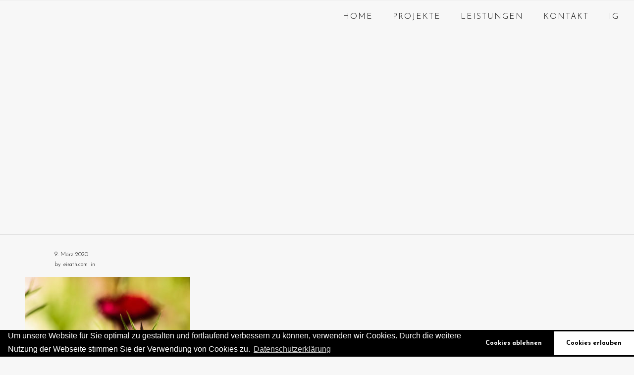

--- FILE ---
content_type: text/html; charset=UTF-8
request_url: https://simone.eisath.com/portfolio/pyin-oo-lwin/simone-eisath_photography_nature_flower-2/
body_size: 6831
content:
<!DOCTYPE html> <!--[if lt IE 7]><html class="no-js ie lt-ie9 lt-ie8 lt-ie7" lang="de"> <![endif]--> <!--[if IE 7]><html class="no-js ie lt-ie9 lt-ie8" lang="de"> <![endif]--> <!--[if IE 8]><html class="no-js ie lt-ie9" lang="de"> <![endif]--> <!--[if gt IE 8]><html class="no-js ie lt-ie10" lang="de"> <![endif]--> <!--[if gt IE 9]><!--><html class="no-ie" lang="de"> <!--<![endif]--><head><meta charset="utf-8"><link rel="stylesheet" media="print" onload="this.onload=null;this.media='all';" id="ao_optimized_gfonts" href="https://fonts.googleapis.com/css?family=Josefin%20Sans:100,200,300,400,500,600,700,100italic,200italic,300italic,400italic,500italic,600italic,700italic%7CJosefin%20Sans:100,200,300,400,500,600,700,100italic,200italic,300italic,400italic,500italic,600italic,700italic%7CJosefin%20Sans:100,200,300,400,500,600,700,100italic,200italic,300italic,400italic,500italic,600italic,700italic&amp;display=swap"><link rel="icon" type="image/png" href="https://simone.eisath.com/wp-content/uploads/2023/03/Logo-Symbol-04.png" /><link rel="apple-touch-icon" href="https://simone.eisath.com/wp-content/uploads/2023/03/Logo-Symbol-04.png"><link rel="apple-touch-icon" sizes="76x76" href="https://simone.eisath.com/wp-content/uploads/2023/03/Logo-Symbol-04.png"><link rel="apple-touch-icon" sizes="120x120" href="https://simone.eisath.com/wp-content/uploads/2023/03/Logo-Symbol-04.png"><link rel="apple-touch-icon" sizes="152x152" href="https://simone.eisath.com/wp-content/uploads/2023/03/Logo-Symbol-04.png"><meta name="viewport" content="width=device-width, initial-scale=1.0" /> <!--[if lte IE 9]> <script src="https://simone.eisath.com/wp-content/themes/dfd-ronneby/assets/js/html5shiv.js"></script> <![endif]--> <!--[if lte IE 8]> <script src="https://simone.eisath.com/wp-content/themes/dfd-ronneby/assets/js/excanvas.compiled.js"></script> <![endif]--><meta name='robots' content='index, follow, max-image-preview:large, max-snippet:-1, max-video-preview:-1' /><link media="all" href="https://simone.eisath.com/wp-content/cache/autoptimize/css/autoptimize_bb8fd233d29b5f6d8c8e4ea76abdabdd.css" rel="stylesheet"><title>Simone Eisath_Photography_Nature_Flower | SIMONE EISATH</title><meta name="description" content="Simone Eisath_Photography_Nature_Flower | SIMONE EISATH" /><link rel="canonical" href="https://simone.eisath.com/portfolio/pyin-oo-lwin/simone-eisath_photography_nature_flower-2/" /><meta property="og:locale" content="de_DE" /><meta property="og:type" content="article" /><meta property="og:title" content="Simone Eisath_Photography_Nature_Flower | SIMONE EISATH" /><meta property="og:description" content="Simone Eisath_Photography_Nature_Flower | SIMONE EISATH" /><meta property="og:url" content="https://simone.eisath.com/portfolio/pyin-oo-lwin/simone-eisath_photography_nature_flower-2/" /><meta property="og:site_name" content="SIMONE EISATH" /><meta property="article:publisher" content="https://www.facebook.com/simoneeisathdesign" /><meta property="og:image" content="https://simone.eisath.com/portfolio/pyin-oo-lwin/simone-eisath_photography_nature_flower-2" /><meta property="og:image:width" content="667" /><meta property="og:image:height" content="1000" /><meta property="og:image:type" content="image/jpeg" /><meta name="twitter:card" content="summary_large_image" /> <script type="application/ld+json" class="yoast-schema-graph">{"@context":"https://schema.org","@graph":[{"@type":"WebPage","@id":"https://simone.eisath.com/portfolio/pyin-oo-lwin/simone-eisath_photography_nature_flower-2/","url":"https://simone.eisath.com/portfolio/pyin-oo-lwin/simone-eisath_photography_nature_flower-2/","name":"Simone Eisath_Photography_Nature_Flower | SIMONE EISATH","isPartOf":{"@id":"https://simone.eisath.com/#website"},"primaryImageOfPage":{"@id":"https://simone.eisath.com/portfolio/pyin-oo-lwin/simone-eisath_photography_nature_flower-2/#primaryimage"},"image":{"@id":"https://simone.eisath.com/portfolio/pyin-oo-lwin/simone-eisath_photography_nature_flower-2/#primaryimage"},"thumbnailUrl":"https://simone.eisath.com/wp-content/uploads/2020/03/Simone-Eisath_Photography_Nature_Flower.jpg","datePublished":"2020-03-09T08:13:37+00:00","description":"Simone Eisath_Photography_Nature_Flower | SIMONE EISATH","breadcrumb":{"@id":"https://simone.eisath.com/portfolio/pyin-oo-lwin/simone-eisath_photography_nature_flower-2/#breadcrumb"},"inLanguage":"de","potentialAction":[{"@type":"ReadAction","target":["https://simone.eisath.com/portfolio/pyin-oo-lwin/simone-eisath_photography_nature_flower-2/"]}]},{"@type":"ImageObject","inLanguage":"de","@id":"https://simone.eisath.com/portfolio/pyin-oo-lwin/simone-eisath_photography_nature_flower-2/#primaryimage","url":"https://simone.eisath.com/wp-content/uploads/2020/03/Simone-Eisath_Photography_Nature_Flower.jpg","contentUrl":"https://simone.eisath.com/wp-content/uploads/2020/03/Simone-Eisath_Photography_Nature_Flower.jpg","width":667,"height":1000},{"@type":"BreadcrumbList","@id":"https://simone.eisath.com/portfolio/pyin-oo-lwin/simone-eisath_photography_nature_flower-2/#breadcrumb","itemListElement":[{"@type":"ListItem","position":1,"name":"Home","item":"https://simone.eisath.com/"},{"@type":"ListItem","position":2,"name":"PYIN OO LWIN","item":"https://simone.eisath.com/portfolio/pyin-oo-lwin/"},{"@type":"ListItem","position":3,"name":"Simone Eisath_Photography_Nature_Flower"}]},{"@type":"WebSite","@id":"https://simone.eisath.com/#website","url":"https://simone.eisath.com/","name":"SIMONE EISATH","description":"Interior Design Planung | Innenarchitektur","publisher":{"@id":"https://simone.eisath.com/#organization"},"potentialAction":[{"@type":"SearchAction","target":{"@type":"EntryPoint","urlTemplate":"https://simone.eisath.com/?s={search_term_string}"},"query-input":{"@type":"PropertyValueSpecification","valueRequired":true,"valueName":"search_term_string"}}],"inLanguage":"de"},{"@type":"Organization","@id":"https://simone.eisath.com/#organization","name":"Simone Eisath | 3D Visualisierung & Design","url":"https://simone.eisath.com/","logo":{"@type":"ImageObject","inLanguage":"de","@id":"https://simone.eisath.com/#/schema/logo/image/","url":"","contentUrl":"","caption":"Simone Eisath | 3D Visualisierung & Design"},"image":{"@id":"https://simone.eisath.com/#/schema/logo/image/"},"sameAs":["https://www.facebook.com/simoneeisathdesign","https://www.instagram.com/simone.eisath","https://www.linkedin.com/in/simone-eisath/","https://www.pinterest.at/simoneeisath/"]}]}</script> <link href='https://fonts.gstatic.com' crossorigin='anonymous' rel='preconnect' /><link rel="alternate" type="application/rss+xml" title="SIMONE EISATH &raquo; Feed" href="https://simone.eisath.com/feed/" /><link rel="alternate" type="application/rss+xml" title="SIMONE EISATH &raquo; Kommentar-Feed" href="https://simone.eisath.com/comments/feed/" /><link rel="alternate" type="application/rss+xml" title="SIMONE EISATH &raquo; Kommentar-Feed zu Simone Eisath_Photography_Nature_Flower" href="https://simone.eisath.com/portfolio/pyin-oo-lwin/simone-eisath_photography_nature_flower-2/feed/" /><noscript></noscript><script type="text/javascript" src="https://simone.eisath.com/wp-includes/js/jquery/jquery.min.js?ver=3.7.1" id="jquery-core-js"></script> <script></script><link rel="https://api.w.org/" href="https://simone.eisath.com/wp-json/" /><link rel="alternate" title="JSON" type="application/json" href="https://simone.eisath.com/wp-json/wp/v2/media/22293" /><link rel="EditURI" type="application/rsd+xml" title="RSD" href="https://simone.eisath.com/xmlrpc.php?rsd" /><meta name="generator" content="WordPress 6.8.3" /><link rel='shortlink' href='https://simone.eisath.com/?p=22293' /><link rel="alternate" title="oEmbed (JSON)" type="application/json+oembed" href="https://simone.eisath.com/wp-json/oembed/1.0/embed?url=https%3A%2F%2Fsimone.eisath.com%2Fportfolio%2Fpyin-oo-lwin%2Fsimone-eisath_photography_nature_flower-2%2F" /><link rel="alternate" title="oEmbed (XML)" type="text/xml+oembed" href="https://simone.eisath.com/wp-json/oembed/1.0/embed?url=https%3A%2F%2Fsimone.eisath.com%2Fportfolio%2Fpyin-oo-lwin%2Fsimone-eisath_photography_nature_flower-2%2F&#038;format=xml" /><meta name="generator" content="Redux 4.5.1" /> <script>document.documentElement.className = document.documentElement.className.replace('no-js', 'js');</script> <meta name="generator" content="Powered by WPBakery Page Builder - drag and drop page builder for WordPress."/> <noscript><style>.wpb_animate_when_almost_visible { opacity: 1; }</style></noscript></head><body class="attachment wp-singular attachment-template-default single single-attachment postid-22293 attachmentid-22293 attachment-jpeg wp-theme-dfd-ronneby dfd-page-title-simone-eisath_photography_nature_flower-2 wpb-js-composer js-comp-ver-8.6.1 vc_responsive" data-directory="https://simone.eisath.com/wp-content/themes/dfd-ronneby"  data-header-responsive-width="900" data-lazy-load-offset="150%" data-share-pretty="Share" data-next-pretty="next" data-prev-pretty="prev"> <script type="text/javascript">(function($) {
					$('head').append('<style type="text/css">#qLpercentage {font-family: texgyreadventorregular;font-size: 45px;font-style: normal;text-transform: uppercase;line-height: 55px;letter-spacing: 2px;color: #ffffff;}</style>');
				})(jQuery);</script> <div id="qLoverlay">';<div id="qLbar_wrap" class="dfd_preloader_" style="background-color: #f7f7f7;background-size: cover;"></div></div><div class="boxed_layout"><div class="form-search-section" style="display: none;"><div class="row"><form role="search" method="get" id="searchform_697dafc2103cf" class="form-search" action="https://simone.eisath.com/"> <i class="dfdicon-header-search-icon inside-search-icon"></i> <input type="text" value="" name="s" id="s_697dafc2103ce" class="search-query" placeholder="Search on site..." aria-label="Search on site"> <input type="submit" value="Search" class="btn"> <i class="header-search-switcher close-search"></i></form></div></div><div id="header-container" class="header-style-1 header-layout-fullwidth sticky-header-disabled logo-position-left menu-position-top  dfd-new-headers dfd-enable-mega-menu with-top-panel dfd-header-buttons-disabled"><section id="header"><div class="header-top-panel"><div class="row"><div class="columns twelve header-info-panel"></div></div></div><div class="header-wrap"><div class="row decorated"><div class="columns twelve header-main-panel"><div class="header-col-left"><div class="mobile-logo"> <a href="https://simone.eisath.com" title="Home"><noscript><img src="https://simone.eisath.com/wp-content/uploads/2023/03/Logo-Symbol-04.png" alt="logo"/></noscript><img class="lazyload" src='data:image/svg+xml,%3Csvg%20xmlns=%22http://www.w3.org/2000/svg%22%20viewBox=%220%200%20210%20140%22%3E%3C/svg%3E' data-src="https://simone.eisath.com/wp-content/uploads/2023/03/Logo-Symbol-04.png" alt="logo"/></a></div></div><div class="header-col-right text-center clearfix"><div class="header-icons-wrapper"><div class="dl-menuwrapper"> <a href="#sidr" class="dl-trigger icon-mobile-menu dfd-vertical-aligned" id="mobile-menu" aria-label="Open mobile menu"> <span class="icon-wrap dfd-middle-line"></span> <span class="icon-wrap dfd-top-line"></span> <span class="icon-wrap dfd-bottom-line"></span> </a></div></div></div><div class="header-col-fluid"><nav class="mega-menu clearfix dfd-disable-menu-delimiters dfd-disable-menu-line-animated text-right" id="main_mega_menu"><ul id="menu-menue" class="nav-menu menu-primary-navigation menu-clonable-for-mobiles"><li id="nav-menu-item-24601-697dafc211825" class="mega-menu-item nav-item menu-item-depth-0 "><a href="https://simone.eisath.com/" class="menu-link main-menu-link item-title">HOME</a></li><li id="nav-menu-item-24596-697dafc21188d" class="mega-menu-item nav-item menu-item-depth-0 "><a href="https://simone.eisath.com/projekte/" class="menu-link main-menu-link item-title">PROJEKTE</a></li><li id="nav-menu-item-22707-697dafc2118e1" class="mega-menu-item nav-item menu-item-depth-0 "><a href="https://simone.eisath.com/innenarchitektur-interior-design/" class="menu-link main-menu-link item-title">LEISTUNGEN</a></li><li id="nav-menu-item-20337-697dafc211931" class="mega-menu-item nav-item menu-item-depth-0 "><a href="https://simone.eisath.com/kontakt/" class="menu-link main-menu-link item-title">KONTAKT</a></li><li id="nav-menu-item-23699-697dafc21197c" class="mega-menu-item nav-item menu-item-depth-0 "><a target="_blank" href="https://www.instagram.com/simone.eisath.interiors/" class="menu-link main-menu-link item-title">IG</a></li></ul> <i class="carousel-nav prev dfd-icon-left_2"></i> <i class="carousel-nav next dfd-icon-right_2"></i></nav></div></div></div></div></section></div><div id="main-wrap" class=""><div id="change_wrap_div"><div id="stuning-header"><div class="dfd-stuning-header-bg-container" style=" background-color: #f7f7f7; background-position: left top;background-size: contain;background-attachment: fixed;"></div><div class="stuning-header-inner"><div class="row"><div class="twelve columns"><div class="page-title-inner  text-right" ><div class="page-title-inner-wrap"></div></div></div></div></div></div><div class="dfd-controls mobile-hide "></div><section id="layout" class="single-post dfd-equal-height-children"><div class="single-post dfd-single-layout- row dfd-single-style-base"><div class="blog-section "><section id="main-content" role="main" class="twelve columns"><article class="post-22293 attachment type-attachment status-inherit hentry"><div class="entry-data"><figure class="author-photo"> <noscript><img alt='' src='https://secure.gravatar.com/avatar/6ab6d780200191f053262fd3dba6e2ca60615166dbeb793df900f7ce82ed4976?s=40&#038;d=blank&#038;r=g' srcset='https://secure.gravatar.com/avatar/6ab6d780200191f053262fd3dba6e2ca60615166dbeb793df900f7ce82ed4976?s=80&#038;d=blank&#038;r=g 2x' class='avatar avatar-40 photo' height='40' width='40' decoding='async'/></noscript><img alt='' src='data:image/svg+xml,%3Csvg%20xmlns=%22http://www.w3.org/2000/svg%22%20viewBox=%220%200%2040%2040%22%3E%3C/svg%3E' data-src='https://secure.gravatar.com/avatar/6ab6d780200191f053262fd3dba6e2ca60615166dbeb793df900f7ce82ed4976?s=40&#038;d=blank&#038;r=g' data-srcset='https://secure.gravatar.com/avatar/6ab6d780200191f053262fd3dba6e2ca60615166dbeb793df900f7ce82ed4976?s=80&#038;d=blank&#038;r=g 2x' class='lazyload avatar avatar-40 photo' height='40' width='40' decoding='async'/></figure><div class="entry-meta meta-bottom"> <span class="entry-date">9. März 2020</span> <span class="before-author">by</span> <span class="byline author vcard"> <a href="https://simone.eisath.com/author/eisath-com/" rel="author" class="fn"> eisath.com </a> </span> <span class="before-category">in</span> <span class="byline category"> <a href="" class="fn"> <span class="cat-name"></span> </a> </span></div></div><div class="entry-content"><p class="attachment"><a class="thumbnail" data-rel="prettyPhoto[slides]" href='https://simone.eisath.com/wp-content/uploads/2020/03/Simone-Eisath_Photography_Nature_Flower.jpg'><img fetchpriority="high" decoding="async" width="334" height="500" src="https://simone.eisath.com/wp-content/uploads/2020/03/Simone-Eisath_Photography_Nature_Flower-334x500.jpg" class="attachment-medium size-medium" alt="" srcset="https://simone.eisath.com/wp-content/uploads/2020/03/Simone-Eisath_Photography_Nature_Flower-334x500.jpg 334w, https://simone.eisath.com/wp-content/uploads/2020/03/Simone-Eisath_Photography_Nature_Flower-133x200.jpg 133w, https://simone.eisath.com/wp-content/uploads/2020/03/Simone-Eisath_Photography_Nature_Flower.jpg 667w" sizes="(max-width: 334px) 100vw, 334px" /></a></p></div><div class="dfd-meta-container"><div class="post-like-wrap left"><div class="social-share animate-all"><a class="post-like" href="#" data-post_id="22293"> <i class="dfd-icon-heart"></i> <span class="count">0</span> </a></div><div class="box-name">Recommend</div></div><div class="dfd-single-share left"><div class="box-name">Share</div></div><div class="dfd-single-tags right"><div class="box-name">Tagged in</div></div></div></article><section id="respond"><div class="block-title"> Leave a reply</div><p class="cancel-comment-reply"><a rel="nofollow" id="cancel-comment-reply-link" href="/portfolio/pyin-oo-lwin/simone-eisath_photography_nature_flower-2/#respond" style="display:none;">Hier klicken, um die Antwort abzubrechen.</a></p><p>You must be <a href="https://simone.eisath.com/wp-login.php?redirect_to=https%3A%2F%2Fsimone.eisath.com%2Fportfolio%2Fpyin-oo-lwin%2Fsimone-eisath_photography_nature_flower-2%2F"> logged in</a> to post a comment.</p></section></section></div></div></section></div><div class="body-back-to-top align-right"> <i class="dfd-added-font-icon-right-open"></i></div><div id="footer-wrap"><section id="footer" class="footer-style-3"><div class="wpb-content-wrapper"><div  class="vc_row vc-row-wrapper " data-parallax_sense="30"><div class="wpb_row row" ><div class="twelve columns vc-column-extra-class-697dafc21a2e7" data-parallax_sense="30"><div class="wpb_wrapper"><div class="vc_separator wpb_content_element vc_separator_align_center vc_sep_width_100 vc_sep_pos_align_center vc_separator_no_text vc_sep_color_white wpb_content_element  wpb_content_element" ><span class="vc_sep_holder vc_sep_holder_l"><span class="vc_sep_line"></span></span><span class="vc_sep_holder vc_sep_holder_r"><span class="vc_sep_line"></span></span></div><div class="ult-spacer spacer-697dafc21a7d9" data-id="697dafc21a7d9" data-height="20" data-height-mobile="20" data-height-tab="20" data-height-tab-portrait="" data-height-mobile-landscape="" style="clear:both;display:block;"></div><div id="dfdsoc-1259238820697dafc21a801" class="dfd-socicon-module  " ><div class="soc-icon-aligment text-center"><div class="widget soc-icons dfd-soc-icons-hover-style-5"><a href="https://www.facebook.com/simoneeisathinteriors" class="soc_icon-facebook" style="" target="_blank"><span class="line-top-left soc_icon-facebook"></span><span class="line-top-center soc_icon-facebook"></span><span class="line-top-right soc_icon-facebook"></span><span class="line-bottom-left soc_icon-facebook"></span><span class="line-bottom-center soc_icon-facebook"></span><span class="line-bottom-right soc_icon-facebook"></span><i class="soc_icon-facebook"></i></a><a href="https://www.instagram.com/simone.eisath.interiors/" class="soc_icon-instagram" style="" target="_blank"><span class="line-top-left soc_icon-instagram"></span><span class="line-top-center soc_icon-instagram"></span><span class="line-top-right soc_icon-instagram"></span><span class="line-bottom-left soc_icon-instagram"></span><span class="line-bottom-center soc_icon-instagram"></span><span class="line-bottom-right soc_icon-instagram"></span><i class="soc_icon-instagram"></i></a><a href="https://www.linkedin.com/in/simone-eisath" class="soc_icon-linkedin" style="" target="_blank"><span class="line-top-left soc_icon-linkedin"></span><span class="line-top-center soc_icon-linkedin"></span><span class="line-top-right soc_icon-linkedin"></span><span class="line-bottom-left soc_icon-linkedin"></span><span class="line-bottom-center soc_icon-linkedin"></span><span class="line-bottom-right soc_icon-linkedin"></span><i class="soc_icon-linkedin"></i></a><a href="https://www.pinterest.at/simoneeisath/" class="soc_icon-pinterest" style="" target="_blank"><span class="line-top-left soc_icon-pinterest"></span><span class="line-top-center soc_icon-pinterest"></span><span class="line-top-right soc_icon-pinterest"></span><span class="line-bottom-left soc_icon-pinterest"></span><span class="line-bottom-center soc_icon-pinterest"></span><span class="line-bottom-right soc_icon-pinterest"></span><i class="soc_icon-pinterest"></i></a><a href="mailto:simone@eisath.com" class="soc_icon-mail" style="" target="_blank"><span class="line-top-left soc_icon-mail"></span><span class="line-top-center soc_icon-mail"></span><span class="line-top-right soc_icon-mail"></span><span class="line-bottom-left soc_icon-mail"></span><span class="line-bottom-center soc_icon-mail"></span><span class="line-bottom-right soc_icon-mail"></span><i class="soc_icon-mail"></i></a></div></div></div><div class="dfd-spacer-module"  data-units="px" data-wide_resolution="1280" data-wide_size="5" data-normal_resolution="1024" data-normal_size="5" data-tablet_resolution="800" data-tablet_size="0" data-mobile_resolution="480" data-mobile_size="0" style="height: 5px;"></div><div class="wpb_text_column wpb_content_element  vc_custom_1768575754123" ><div class="wpb_wrapper"><p style="line-height: 70%; text-align: center;"><span style="color: #000000; font-size: 14px;">©  2 0 2 6   S I M O N E   E I S A T H<strong> </strong></span></p></div></div><div class="dfd-spacer-module"  data-units="px" data-wide_resolution="1280" data-wide_size="20" data-normal_resolution="1024" data-normal_size="20" data-tablet_resolution="800" data-tablet_size="20" data-mobile_resolution="480" data-mobile_size="20" style="height: 20px;"></div><div class="wpb_text_column wpb_content_element  vc_custom_1677766955956" ><div class="wpb_wrapper"><p style="line-height: 80%; text-align: center;"><span style="font-size: 10px;"><a href="https://simone.eisath.com/kontakt">KONTAKT</a> | <a href="https://simone.eisath.com/kundenstimmen">KUNDENSTIMMEN</a> | </span><span style="font-size: 10px;"><a href="https://simone.eisath.com/impressum/" rel="noopener">IMPRESSUM</a> | </span><span style="font-size: 10px;"><a href="https://simone.eisath.com/datenschutz/">DATENSCHUTZ</a></span></p></div></div><div class="ult-spacer spacer-697dafc21aaf7" data-id="697dafc21aaf7" data-height="20" data-height-mobile="20" data-height-tab="20" data-height-tab-portrait="" data-height-mobile-landscape="" style="clear:both;display:block;"></div></div></div></div></div></div></section></div></div></div><div id="sidr"><div class="sidr-top"><div class="logo-for-panel"> <a href="https://simone.eisath.com" title="Mobile logo"> <noscript><img src="https://simone.eisath.com/wp-content/uploads/2023/03/Logo-Symbol-04.png" alt="logo"/></noscript><img class="lazyload" src='data:image/svg+xml,%3Csvg%20xmlns=%22http://www.w3.org/2000/svg%22%20viewBox=%220%200%20210%20140%22%3E%3C/svg%3E' data-src="https://simone.eisath.com/wp-content/uploads/2023/03/Logo-Symbol-04.png" alt="logo"/> </a></div></div><div class="sidr-inner"></div><div class="sidr-text-container"><p><br></br> <b>Dipl.-Ing. Simone Eisath</b> <br>+39 378 0868482 <br><u><a href="mailto:simone@eisath.com">simone@eisath.com</a></p></div></div> <a href="#sidr-close" class="dl-trigger dfd-sidr-close" aria-label="Close mobile menu"></a> <script type="speculationrules">{"prefetch":[{"source":"document","where":{"and":[{"href_matches":"\/*"},{"not":{"href_matches":["\/wp-*.php","\/wp-admin\/*","\/wp-content\/uploads\/*","\/wp-content\/*","\/wp-content\/plugins\/*","\/wp-content\/themes\/dfd-ronneby\/*","\/*\\?(.+)"]}},{"not":{"selector_matches":"a[rel~=\"nofollow\"]"}},{"not":{"selector_matches":".no-prefetch, .no-prefetch a"}}]},"eagerness":"conservative"}]}</script> <script type="text/html" id="wpb-modifications">window.wpbCustomElement = 1;</script><noscript><style>.lazyload{display:none;}</style></noscript><script data-noptimize="1">window.lazySizesConfig=window.lazySizesConfig||{};window.lazySizesConfig.loadMode=1;</script><script async data-noptimize="1" src='https://simone.eisath.com/wp-content/plugins/autoptimize/classes/external/js/lazysizes.min.js?ao_version=3.1.13'></script> <script type="text/javascript" id="cookieconsent-js-after">try { window.addEventListener("load", function(){window.cookieconsent.initialise({"palette":{"popup":{"background":"#000000","text":"#ffffff"},"button":{"background":"#ffffff","text":"#000000"}},"theme":"edgeless","position":"bottom","static":false,"content":{"message":"Um unsere Website f\u00fcr Sie optimal zu gestalten und fortlaufend verbessern zu k\u00f6nnen, verwenden wir Cookies. Durch die weitere Nutzung der Webseite stimmen Sie der Verwendung von Cookies zu.","dismiss":"Okay!","allow":"Cookies erlauben","deny":"Cookies ablehnen","link":"Datenschutzerkl\u00e4rung","href":"https:\/\/simone.eisath.com\/datenschutz\/"},"type":"opt-in","revokable":true,"revokeBtn":"<div class=\"cc-revoke {{classes}}\">Cookie Policy<\/div>","onStatusChange":function(){ window.location.href = "https://simone.eisath.com/portfolio/pyin-oo-lwin/simone-eisath_photography_nature_flower-2?cookie-state-change=" + Date.now(); }})}); } catch(err) { console.error(err.message); }</script> <script type="text/javascript" id="google-analytics-germanized-gaoptout-js-extra">var gaoptoutSettings = {"ua":"UA-156069320-1","disabled":"Der Google Analytics Opt-out Cookie wurde gesetzt!"};</script> <script type="text/javascript" id="dfd_js_plugins-js-extra">var ajax_var = {"url":"https:\/\/simone.eisath.com\/wp-admin\/admin-ajax.php","nonce":"ca3dda6441"};</script> <script type="text/javascript" id="smush-lazy-load-js-before">var smushLazyLoadOptions = {"autoResizingEnabled":false,"autoResizeOptions":{"precision":5,"skipAutoWidth":true}};</script> <script></script> <script defer src="https://simone.eisath.com/wp-content/cache/autoptimize/js/autoptimize_35e3c130b6c45cf384bcc31097c87ef3.js"></script></body></html>